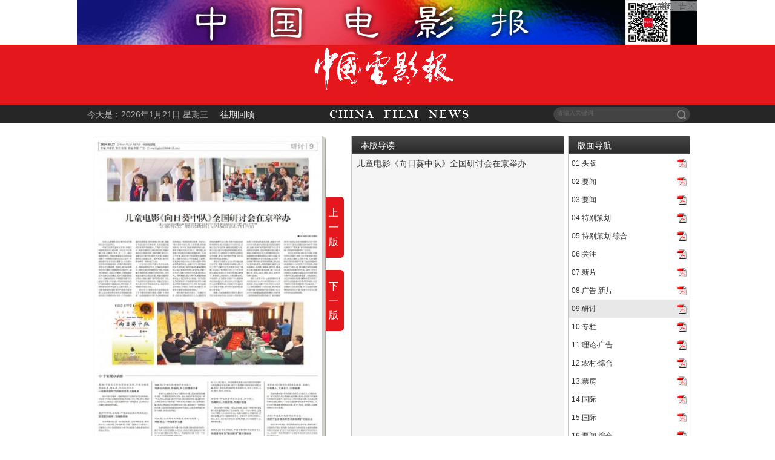

--- FILE ---
content_type: text/html
request_url: http://xn--fiqs8sr9gzmd215a.com/Html/2024-03-27/Qpaper_4164.html
body_size: 3353
content:
<!DOCTYPE html PUBLIC "-//W3C//DTD XHTML 1.0 Transitional//EN" "http://www.w3.org/TR/xhtml1/DTD/xhtml1-transitional.dtd">
<html xmlns="http://www.w3.org/1999/xhtml">
<head>
<meta http-equiv="Content-Type" content="text/html; charset=utf-8" />
<title>中国电影报 - 2024-03-27(研讨)</title>
<meta name="keywords" content="中国电影报,中国电影报社,电影报,中国电影报刊网,中国电影报网,中国电影报电子报,中国电影报" />
<meta name="description" content="《中国电影报》为 国家电影主管、中国电影艺术研究中心主办的中国电影报《中国电影周报》的前身，创刊于1989年，为对开四版，1997年更名为《中国电影报》，2000年扩为对开八版，彩色印刷，2005年中国电影报改为《中国电影报产业周刊》，为四开32版，彩色印刷，扩版后的《中国电影报产业周刊》将全方位扩充影视及传媒产业各环节相关内容，以更广阔的视野，更敏锐的触觉，更深入的分析关注投资环境，聚焦产业走向，探寻营销策略，追踪市场趋势，纵览环球状况，用同质报纸中独一无二的超大容量继续搭建与中国影视产业一起成长的咨询" />
<link href="../../static/zgdyb/images/reset.css" rel="stylesheet" type="text/css" />
<link href="../../static/zgdyb/images/style.css" rel="stylesheet" type="text/css" />
<link href="../../adFiles/css/ad.css" rel="stylesheet" type="text/css" />
<script src="../../static/zgdyb/js/cvi_tip_lib.js" type="text/javascript"></script>
<script src="../../static/zgdyb/js/mapper.js" type="text/javascript"></script>
</head>
<body>
<script language="javascript" src="../../adFiles/js/banner.js"></script>
<div class="mainbody">
<div class="main">
 <div class="logo"></div>
 <div class="nav">
  <div class="fl xq"><script src="../../static/zgdyb/js/Day.js" type="text/javascript"></script><a class="pl20" href="../Review/Review_1.html">往期回顾</a></div>
  <div class="fr search">
   <div class="fl papertxt"></div>
   <div id="search_box" class="fr">
    <form id="search_form" method="get" action="../../search.php" name="search">
    <input type="text" name="Key" id="s" class="swap_value" style="color:#666" value="请输入关键词" onfocus="if(this.value=='请输入关键词'){this.value='';this.style.color='#fff'}" onblur="if(this.value==''){this.value='请输入关键词';this.style.color='#fff'}" />
    <input type="image" src="../../static/zgdyb/images/btn_search_box.png" width="30" height="30" id="go" alt="Search" title="Search" />
    </form>
   </div>
  </div>
 </div>
 <div class="fl">
  <div class="paper mt20 ml15">
   <div class="vernav fr clearfix">
    <div class="vernav fr clearfix">
      <span><a href="javascript:goVer('4163')">上一版</a></span>
      <span><a href="javascript:goVer('4165')">下一版</a></span>
    </div>
   </div>
   <div id="paper" class="fl paper_rect">
     <img src="/UploadFiles/image/20240327/202403271103262051.jpg" id="mappaper" usemap="#imgmap2024327165744" /><map id="imgmap2024327165744" name="imgmap2024327165744"><area shape="rect" coords="10,29,380,542" tooltip="儿童电影《向日葵中队》全国研讨会在京举办" href="14317.html"></map>   </div>
  </div>
  <div class="thing ml15 fl">
   <span class="fl" id="publishdate" vid="4164" order="9" publishdate="2024-03-27">总第<b>1844</b>期</span>
   <div class="fr"><span class="pre1" onclick="goPaper('prev');">上一期</span><span class="next2" onclick="goPaper('next');">下一期</span></div>
  </div>
  <div class="clearfix"></div>
  <div id="copyright" class="ml15 fl">
    <script src="../../static/zgdyb/js/copyright.js" type="text/javascript"></script>
  </div>
  <div class="clearfix"></div>
 </div>
 <div class="fr" style="width:560px">
  <div class="list fl mt20 ml0">
   <dl>本版导读</dl>
   <div class="newslist">
     <ul>
      <li><a href="14317.html">儿童电影《向日葵中队》全国研讨会在京举办 </a><p>日前，儿童电影《向日葵中队》全国研讨会在北京举行。中国文艺评论家协会主席、中国文联原党组成员、副主席...</p></li>    </ul>
   </div>
  </div>
  <div class="list fr mt20">
   <dl>版面导航</dl>
   <div class="verlist">
    <ul>
     <li><span><a href="../../UploadFiles/file/20240327/202403271103146397.pdf" target="_blank"><img src="../../static/zgdyb/images/pdf.gif" width="16" height="16" /></a></span><a href="Qpaper.html">01:头版</a></li>
<li><span><a href="../../UploadFiles/file/20240327/202403271103331140.pdf" target="_blank"><img src="../../static/zgdyb/images/pdf.gif" width="16" height="16" /></a></span><a href="Qpaper_4157.html">02:要闻</a></li>
<li><span><a href="../../UploadFiles/file/20240327/202403271103094703.pdf" target="_blank"><img src="../../static/zgdyb/images/pdf.gif" width="16" height="16" /></a></span><a href="Qpaper_4158.html">03:要闻</a></li>
<li><span><a href="../../UploadFiles/file/20240327/202403271103544984.pdf" target="_blank"><img src="../../static/zgdyb/images/pdf.gif" width="16" height="16" /></a></span><a href="Qpaper_4172.html">04:特别策划</a></li>
<li><span><a href="../../UploadFiles/file/20240327/202403271103244235.pdf" target="_blank"><img src="../../static/zgdyb/images/pdf.gif" width="16" height="16" /></a></span><a href="Qpaper_4160.html">05:特别策划·综合</a></li>
<li><span><a href="../../UploadFiles/file/20240327/202403271103392874.pdf" target="_blank"><img src="../../static/zgdyb/images/pdf.gif" width="16" height="16" /></a></span><a href="Qpaper_4161.html">06:关注</a></li>
<li><span><a href="../../UploadFiles/file/20240327/202403271103547377.pdf" target="_blank"><img src="../../static/zgdyb/images/pdf.gif" width="16" height="16" /></a></span><a href="Qpaper_4162.html">07:新片</a></li>
<li><span><a href="../../UploadFiles/file/20240327/202403271103111978.pdf" target="_blank"><img src="../../static/zgdyb/images/pdf.gif" width="16" height="16" /></a></span><a href="Qpaper_4163.html">08:广告·新片</a></li>
<li class="y"><span><a href="../../UploadFiles/file/20240327/202403271103261520.pdf" target="_blank"><img src="../../static/zgdyb/images/pdf.gif" width="16" height="16" /></a></span><a href="Qpaper_4164.html">09:研讨</a></li>
<li><span><a href="../../UploadFiles/file/20240327/202403271103428440.pdf" target="_blank"><img src="../../static/zgdyb/images/pdf.gif" width="16" height="16" /></a></span><a href="Qpaper_4165.html">10:专栏</a></li>
<li><span><a href="../../UploadFiles/file/20240327/202403271103585780.pdf" target="_blank"><img src="../../static/zgdyb/images/pdf.gif" width="16" height="16" /></a></span><a href="Qpaper_4166.html">11:理论·广告</a></li>
<li><span><a href="../../UploadFiles/file/20240327/202403271103168883.pdf" target="_blank"><img src="../../static/zgdyb/images/pdf.gif" width="16" height="16" /></a></span><a href="Qpaper_4167.html">12:农村·综合</a></li>
<li><span><a href="../../UploadFiles/file/20240327/202403271103321359.pdf" target="_blank"><img src="../../static/zgdyb/images/pdf.gif" width="16" height="16" /></a></span><a href="Qpaper_4168.html">13:票房</a></li>
<li><span><a href="../../UploadFiles/file/20240327/202403271103488767.pdf" target="_blank"><img src="../../static/zgdyb/images/pdf.gif" width="16" height="16" /></a></span><a href="Qpaper_4169.html">14:国际</a></li>
<li><span><a href="../../UploadFiles/file/20240327/202403271103044343.pdf" target="_blank"><img src="../../static/zgdyb/images/pdf.gif" width="16" height="16" /></a></span><a href="Qpaper_4170.html">15:国际</a></li>
<li><span><a href="../../UploadFiles/file/20240327/202403271103247123.pdf" target="_blank"><img src="../../static/zgdyb/images/pdf.gif" width="16" height="16" /></a></span><a href="Qpaper_4171.html">16:要闻·综合</a></li>
    </ul>
   </div>
  </div>
  <div class="dateinfo mt5 fr">
   <div class="datec" id="showdate" align="center">
    <script type="text/javascript">
        document.write("<iframe src=\"../Date/Date.html\" width=\"196\" height=\"225\" frameborder=\"0\" scrolling=\"no\"></iframe>");
     </script>
   </div>
  </div>
 </div>
</div>
</div>
<div class="clear"></div>
<div style="height:10px;"></div>
<div class="foot pt10">
 <div class="eq"></div>
  <p>友情链接：<a href="http://118.144.9.209:8202/tpi65" target="_bank">中国电影学术网</a><br/><br/>CopyRight 2009-2019 @ All Rights Reserved.版权所有：《中国电影报》社 未经授权禁止复制或建立镜像<br/>欢迎到各地邮局订阅《中国电影报》（可破季订阅）邮发代号: 1-139<br/>《中国电影报》社 | <a href="https://beian.miit.gov.cn/#/Integrated/index" target="_bank">京ICP备19012024号-1</a><br/><img src="/adFiles/images/ghs.png" style="width:16px;"><a href="http://www.beian.gov.cn/portal/registerSystemInfo?recordcode=11010802039568" target="_bank">京公网安备 11010802039568号<br/><a href="http://chinafilmnews.cn/UploadFiles\file\xkz\xkz_chinafilmnews.pdf" target="_bank">互联网新闻信息服务许可证10120180021</a><br/>举报电话：010-62275441 举报邮箱：zgdyb2004@126.com
		 <script>
var _hmt = _hmt || [];
(function() {
  var hm = document.createElement("script");
  hm.src = "https://hm.baidu.com/hm.js?99e1a8e9b526748b52a6a874e6f905dc";
  var s = document.getElementsByTagName("script")[0]; 
  s.parentNode.insertBefore(hm, s);
})();
</script></p>
</div>
<script src="../../static/zgdyb/js/jquery.js" type="text/javascript"></script>
<script src="../../static/zgdyb/js/layer/layer.js" type="text/javascript"></script>
<script src="../../static/zgdyb/js/epaper.js" type="text/javascript"></script>
<script src="../../adFiles/js/floatad.js" ></script>
<script src="../../adFiles/js/floatingad.js" ></script>
<script src="../../adFiles/js/publicad.js" ></script>
</body>
</html>

--- FILE ---
content_type: text/html
request_url: http://xn--fiqs8sr9gzmd215a.com/Html/Date/Date.html
body_size: 1524
content:
<html>
<head>
<meta http-equiv="Content-Type" content="text/html; charset=utf-8" />
<link rel="stylesheet" type="text/css" href="../../static/zgdyb/images/calendar.css">
<script src="../../static/zgdyb/js/GhostDate.js" language="javascript"></script>
<script src="../../static/zgdyb/js/dyCalendar.js" language="javascript"></script>
<title>报纸往期查询</title>
</head>
<body onLoad="calendarInit();">
<input id="hidden_dates" name="hidden_dates" value="2026-01-14|2026-01-07|2025-12-31|2025-12-24|2025-12-17|2025-12-10|2025-12-03|2025-11-26|2025-11-19|2025-11-12|2025-11-05|2025-10-29|2025-10-22|2025-10-15|2025-10-10|2025-09-24|2025-09-17|2025-09-10|2025-09-03|2025-08-27|2025-08-20|2025-08-13|2025-08-06|2025-07-30|2025-07-23|2025-07-16|2025-07-09|2025-07-02|2025-06-25|2025-06-18|2025-06-11|2025-06-04|2025-05-28|2025-05-21|2025-05-14|2025-05-07|2025-04-23|2025-04-16|2025-04-09|2025-04-02|2025-03-26|2025-03-19|2025-03-12|2025-03-05|2025-02-26|2025-02-19|2025-02-12|2025-02-06|2025-01-22|2025-01-15|2025-01-08|2025-01-01|2024-12-25|2024-12-18|2024-12-11|2024-12-04|2024-11-27|2024-11-20|2024-11-13|2024-11-06|2024-10-30|2024-10-23|2024-10-16|2024-10-09|2024-09-25|2024-09-19|2024-09-11|2024-09-04|2024-08-28|2024-08-21|2024-08-14|2024-08-07|2024-07-31|2024-07-24|2024-07-17|2024-07-10|2024-07-03|2024-06-26|2024-06-19|2024-06-12|2024-06-05|2024-05-29|2024-05-22|2024-05-15|2024-05-08|2024-05-01|2024-04-24|2024-04-17|2024-04-10|2024-04-03|2024-03-27|2024-03-20|2024-03-13|2024-03-06|2024-02-28|2024-02-21|2024-02-07|2024-01-31|2024-01-24|2024-01-17|2024-01-10|2024-01-03|2023-12-27|2023-12-20|2023-12-13|2023-12-06|2023-11-29|2023-11-22|2023-11-15|2023-11-08|2023-11-01|2023-10-25|2023-10-18|2023-10-11|2023-09-27|2023-09-20|2023-09-13|2023-09-06|2023-08-30|2023-08-23|2023-08-16|2023-08-09|2023-08-02|2023-07-26|2023-07-19|2023-07-12|2023-07-05|2023-06-28|2023-06-21|2023-06-14|2023-06-07|2023-05-31|2023-05-24|2023-05-17|2023-05-10|2023-05-05|2023-04-26|2023-04-19|2023-04-12|2023-04-05|2023-03-29|2023-03-22|2023-03-15|2023-03-08|2023-03-01|2023-02-22|2023-02-15|2023-02-08|2023-02-01|2023-01-18|2023-01-11|2023-01-04|2022-12-28|2022-12-21|2022-12-14|2022-12-07|2022-11-30|2022-11-23|2022-11-16|2022-11-09|2022-11-02|2022-10-26|2022-10-19|2022-10-12|2022-09-28|2022-09-21|2022-09-14|2022-09-07|2022-08-31|2022-08-24|2022-08-17|2022-08-10|2022-08-03|2022-07-27|2022-07-20|2022-07-13|2022-07-06|2022-06-29|2022-06-22|2022-06-15|2022-06-08|2022-06-01|2022-05-25|2022-05-18|2022-05-11|2022-05-06|2022-04-27|2022-04-20|2022-04-13|2022-04-07|2022-03-30|2022-03-23|2022-03-16|2022-03-09|2022-03-02|2022-02-23|2022-02-16|2022-02-09|2022-01-26|2022-01-19|2022-01-12|2022-01-05|2021-12-29|2021-12-22|2021-12-15|2021-12-08|2021-12-01|2021-11-24|2021-11-17|2021-11-10|2021-11-03|2021-10-27|2021-10-20|2021-10-13|2021-09-29|2021-09-23|2021-09-15|2021-09-08|2021-09-01|2021-08-25|2021-08-18|2021-08-11|2021-08-04|2021-07-28|2021-07-21|2021-07-14|2021-07-07|2021-06-30|2021-06-23|2021-06-16|2021-06-09|2021-06-02|2021-05-26|2021-05-19|2021-05-12|2021-05-07|2021-04-28|2021-04-21|2021-04-14|2021-04-07|2021-03-31|2021-03-24|2021-03-17|2021-03-10|2021-03-03|2021-02-24|2021-02-10|2021-02-03|2021-01-27|2021-01-20|2021-01-13|2021-01-06|2020-12-30|2020-12-23|2020-12-16|2020-12-09|2020-12-02|2020-11-25|2020-11-18|2020-11-11|2020-11-04|2020-10-28|2020-10-21|2020-10-14|2020-09-30|2020-09-23|2020-09-16|2020-09-09|2020-09-02|2020-08-26|2020-08-19|2020-08-12|2020-08-05|2020-07-29|2020-07-22|2020-07-15|2020-07-08|2020-07-01|2020-06-24|2020-06-17|2020-06-10|2020-06-03|2020-05-27|2020-05-20|2020-05-13|2020-05-07|2020-04-29|2020-04-22|2020-04-15|2020-04-08|2020-04-01|2020-03-25|2020-03-18|2020-03-11|2020-03-04|2020-02-26|2020-02-19|2020-02-12|2020-02-05|2020-01-22|2020-01-15|2020-01-08|2019-12-25|2019-12-18|2019-12-11|2019-12-04|2019-11-27|2019-11-20|2019-11-13|2019-11-06|2019-10-30|2019-10-23|2019-10-16|2019-10-09|2019-09-25|2019-09-18|2019-09-11|2019-09-04|2019-08-28|2019-08-21|2019-08-14|2019-08-07|2019-07-31|2019-07-24|2019-07-17|2019-07-10|2019-07-03|2019-06-26|2019-06-19|2019-06-12|2019-06-05|2019-05-29|2019-05-22|2019-05-15|2019-05-08|2019-05-01|2019-04-24|2019-04-17|2019-04-10|2019-04-03|2019-03-27|2019-03-20|2019-03-13|2019-03-06|2019-02-28|2019-02-20|2019-02-13|2019-01-30|2019-01-23|2019-01-16|2019-01-09|" type="hidden" />
<div id="calendar" class="calendar"></div>
</body>
</html>

--- FILE ---
content_type: text/css
request_url: http://xn--fiqs8sr9gzmd215a.com/static/zgdyb/images/reset.css
body_size: 1415
content:
@charset "gb2312";
/*css reset*/
body,div,dl,dt,dd,ul,ol,li,h1,h2,h3,h4,h5,h6,pre,form,fieldset,textarea,p,blockquote,th,td,b {margin:0;padding:0;} 
table {border-collapse:collapse;border-spacing:0;} 
fieldset,img {border:0} 
address,caption,cite,code,dfn,em,th,var,b {font-style:normal;font-weight:normal} 
ol,ul {list-style:none} 
caption,th {text-align:left} 

q:before,q:after {content:''} 
abbr,acronym { border:0}
input { vertical-align:middle;}

/*文字排版、颜色*/
body , button , input , select , textarea {font:12px/1.5 \5b8b\4f53,Arial;color:#333;}
.f12{font-size:12px}
.f13{font-size:13px}
.f14{font-size:14px}
.f16{font-size:16px}
.f20{font-size:20px}
.fb{font-weight:bold}
.fn{font-weight:normal}
.t2{text-indent:2em}
.red,a.red,a.red:visited{color:#cc0000}
.darkblue,a.darkblue{color:#039}
.gray,a.gray{color:#878787}
.lh150{line-height:150%}
.lh180{line-height:180%}
.lh200{line-height:200%}
.unl{text-decoration:underline;}
.no_unl{text-decoration:none;}
a , a:visited { color:#333; text-decoration:none;}
a:hover { color:#a10000; text-decoration:none;}

/*定位*/
.tl{text-align:left}
.tc{text-align:center}
.tr{text-align:right}
.fl{float:left;display:inline}
.fr{float:right;display:inline}
.vm{vertical-align:middle} 
.pr{position:relative} 
.pa{position:absolute}
.abs-right{position:absolute;right:0}
.zoom{zoom:1} 
.hidden{visibility:hidden} 
.none{display:none}

/*浮动清除*/
.clear{clear:both;display:block;line-height:0;font-size:0;overflow:hidden;visibility:hidden;}
.clearfix:after{clear:both;content:' ';display:block;font-size:0;line-height:0;visibility:hidden;width:0;height:0}
.clearfix{*zoom:1}

/*长度高度*/
.w10{width:10px}
.w20{width:20px}
.w30{width:30px}
.w40{width:40px}
.w50{width:50px}
.w60{width:60px}
.w70{width:70px}
.w80{width:80px}
.w90{width:90px}
.w100{width:100px}
.w200{width:200px}
.w250{width:250px}
.w300{width:300px}
.w400{width:400px}
.w500{width:500px}
.w600{width:600px}
.w700{width:700px}
.w800{width:800px}
.w{width:100%}
.h50{height:50px}
.h80{height:80px}
.h100{height:100px}
.h200{height:200px}
.h{height:100%}

/*边距*/
.m10{margin:10px}
.m15{margin:15px}
.m30{margin:30px}
.mt5{margin-top:5px}
.mt10{margin-top:10px}
.mt15{margin-top:15px}
.mt20{margin-top:20px}
.mt30{margin-top:30px}
.mt50{margin-top:50px}
.mt54{margin-top:54px}
.mt100{margin-top:100px}
.mt150{margin-top:150px}
.mb5{margin-bottom:5px}
.mb10{margin-bottom:10px}
.mb15{margin-bottom:15px}
.mb20{margin-bottom:20px}
.mb30{margin-bottom:30px}
.mb50{margin-bottom:50px}
.mb80{margin-bottom:80px}
.mb100{margin-bottom:100px}
.ml5{margin-left:5px}
.ml10{margin-left:10px}
.ml15{margin-left:15px}
.ml20{margin-left:20px}
.ml30{margin-left:30px}
.ml50{margin-left:50px}
.ml100{margin-left:100px}
.ml140{margin-left:140px}
.mr5{margin-right:5px}
.mr10{margin-right:10px}
.mr15{margin-right:15px}
.mr20{margin-right:20px}
.mr30{margin-right:30px}
.mr50{margin-right:50px}
.mr100{margin-right:100px}
.p10{padding:10px;}
.p15{padding:15px;}
.p30{padding:30px;}
.pt5{padding-top:5px}
.pt10{padding-top:0px}
.pt15{padding-top:15px}
.pt20{padding-top:20px}
.pt30{padding-top:30px}
.pt50{padding-top:50px}
.pb5{padding-bottom:5px}
.pb10{padding-bottom:10px}
.pb15{padding-bottom:15px}
.pb20{padding-bottom:20px}
.pb30{padding-bottom:30px}
.pb50{padding-bottom:50px}
.pb100{padding-bottom:100px}
.pl5{padding-left:5px}
.pl10{padding-left:10px}
.pl15{padding-left:15px}
.pl20{padding-left:20px}
.pl30{padding-left:30px}
.pl50{padding-left:50px}
.pl100{padding-left:100px}
.pr5{padding-right:5px}
.pr10{padding-right:10px}
.pr15{padding-right:15px}
.pr20{padding-right:20px}
.pr30{padding-right:30px}
.pr50{padding-right:50px}
.pr100{padding-right:100px}

--- FILE ---
content_type: text/css
request_url: http://xn--fiqs8sr9gzmd215a.com/static/zgdyb/images/style.css
body_size: 3321
content:
body {
	margin: 0 auto;
}
body, td, th, prelink {
	font-size: 12px;
}
.mainbody{
	background: #ffffff url(bodybg.jpg) top repeat-x;
}
.main {
	width: 1000px;
	margin: 0 auto;
}
.paper {
	width: 412px;
	height: 550px;
	padding-top: 1px;
	padding-left: 1px;
	background: #ffffff url(paperbg.png) left top no-repeat;
}
#paper {
	width: 372px;
	background-image: url(loading.gif);
	background-repeat: no-repeat;
	background-position: center center;
	background-color: #FFF;
}
#paper img {
	width: 375px;
	height: 548px;
}
.vernav{
	margin-top:50px;
	width:30px;
	height:220px;
	font-size:16px;
	color:#ffffff;
}
.vernav span {
	display:block;
	width: 30px;
	height: 101px;
	background: #ffffff url(nbg.png) left top no-repeat;
	padding:15px 5px 5px 5px;
}
.vernav span a {
	color:#ffffff;
}
.thing {
	margin-top:10px;
	width: 380px;
	height: 25px;
	text-align: center;
	line-height: 25px;
	vertical-align: middle;
}
.thing span {
	display: block;
	float: left;
	font-size:14px;
}
.thing span.pre1, .thing span.pre2 {
	cursor:pointer;
	background: url(prepaper.png) right no-repeat;
	margin-left: 90px;
	padding-right: 0px;
	width:84px;
}
.thing span.next1, .thing span.next2 {
	cursor:pointer;
	background: url(nextpaper.png) left no-repeat;
	margin-left: 25px;
	padding-left: 0px;
	width:84px;
}
#cvi_tooltip {
	min-width: 80px;
	max-width: 500px;
	/*min-height: 30px;
	max-height: 50px;*/
	line-height: 30px;
	padding: 5px 6px 5px 6px;
	border: solid 4px #69F;
	background-color: #fff;
	filter: alpha(opacity=50);
	-moz-opacity: 0.5;
	-khtml-opacity: 0.5;
	opacity: 0.5;
	text-align: center;
	font-size: 14px;
	font-weight: bold;
	text-shadow: white 0px 1px 0px;
	letter-spacing: 1px;
	border-radius: 8px;
	-moz-border-radius: 8px;
	-khtml-border-radius: 8px;
	-webkit-border-radius: 8px;
}
.logo {
	width: 1000px;
	height: 100px;
	background: url(logo.jpg) top no-repeat;
}
.papertxt {
	width: 230px;
	height: 30px;
	background: url(txt.png) top no-repeat;
}
.nav {
	width: auto;
	height: 30px;
}
form {
	margin: 0;
}
#search_box {
	width: 226px;
	height: 30px;
	background: url(searchinput.png);
}
#search_box #s {
	float: left;
	padding: 0;
	margin: 6px 0 0 6px;
	border: 0;
	width: 186px;
	background: none;
	font-size: .8em;
}
#search_box #go {
	float: right;
}
.nav, .nav a {
	color: #ffffff;
}
.nav .xq{
	color:#b4b4b4;
	height:30px;
	line-height:30px;
	font-size:14px;
}
.search {
	width: 596px;
	height: 25px;
	text-align: center;
	line-height: 25px;
	vertical-align: middle;
}
.search span {
	display: block;
	float: left;
}
.search span.pre, .search span.preno {
	background: url(d.gif) right no-repeat;
	margin-left: 10px;
	padding-right: 10px;
}
.search span.next, .search span.nextno {
	background: url(d1.gif) left no-repeat;
	margin-left: 5px;
	padding-left: 10px;
}
.list {
	border: #c4c4c4 1px solid;
}
.list dl {
	height: 30px;
	line-height: 30px;
	color: #FFF;
	font-size:14px;
	padding-left:15px;
	background: #fff url(txtbg.png) repeat;
}
.newslist {
	background-color: #f5f5f5;
	width: 350px;
	height: 510px;
	overflow-y: scroll;
}
.newslist dt {
	margin-left: 12px;
	padding-left: 30px;
	height: 40px;
	font-size: 13pt;
	line-height: 40px;
	font-weight: bold;
	background: #fff url(ver.gif) left no-repeat;
}
.newslist dt span {
	float: right;
	height: 40px;
	width: 15px;
	background: #fff url(d.gif) left no-repeat;
}
.newslist ul {
	/*border-bottom: 1px dotted #555;*/
}
.newslist li {
	font-size: 14px;
	margin-left: 8px;
	height: 30px;
	line-height: 30px;
	white-space: nowrap;
	text-overflow: ellipsis;
	-o-text-overflow: ellipsis;
	overflow: hidden;
	/*padding-left: 15px;background: #f5f5f5 url(checkbox.gif) left no-repeat;*/
}
.verlist {
	width: 200px;
	height: 508px;
	overflow-y:scroll;
	background-color: #ffffff;
}
.verlist li {
	padding-left: 5px;
	height: 30px;
	line-height: 30px;
	overflow: hidden;
	white-space: nowrap;
	text-overflow: ellipsis;
}
.verlist li img {
	padding-right: 5px;
	padding-top: 4px;
	vertical-align: middle;
}
.y {
	background-color: #e8e8e8;
}
.verlist li span {
	float: right;
	padding-top:3px;
}
.newsnav,.newsnav a{
	color:#ffffff;
}
.newsnav span{
	margin-right:10px;
}
.contentinfo {
	width: 540px;
}
.contentinfo .kl{
	height: 30px;
	line-height: 30px;
	color: #FFF;
	font-size:14px;
	padding-left:15px;
	background: #fff url(txtbg.png) repeat;
}
.contentinfo .leadtitle, .contentinfo .subtitle {
	text-align: center;
	font-size: 16px;
	line-height: 150%;
	font-family: arial black, sans-serif;
	word-wrap: break-word;
}
.contentinfo .title {
	text-align: center;
	width: 530px;
	font-size: 26px;
	line-height: 150%;
	font-family: arial black, sans-serif;
	font-weight: bolder;
	word-wrap: break-word;
	word-break: break-all;
}
.contentinfo .info {
	text-align: center;
	height: 30px;
}
.content {
	width: 540px;
	min-height: ;
	font-size: 14px;
	line-height: 140%;
}
.content img {
	max-width: 540px;
	text-align: center;
	margin-top: 12px;
}
.pullpaper {
	z-index: 8000;
	position: absolute;
	margin-top: -12px;
	margin-left: 200px;
	text-align: left;
}
/*bandaohang*/
.down_menu {
	width: 200px;
	height: 400px;
	list-style-type: none;
	font: 12px arial;
	filter: alpha(opacity=85);
	color: #ffffff;
	overflow-y: auto;
	overflow-x: hidden;
	margin: 10 0 0 0;
	padding: 0 0 0 0;
}
.down_menu li {
	width: 200px;
}
.down_menu li a {
	display: block;
}
.down_menu li a, .down_menu li a:visited {
	height: 20px;
	display: block;
	color: #ffffff;
	text-decoration: none;
	padding: 1px 1px 1px 10px;
	background: #B30606;
}
.down_menu li a:hover {
	background: #FF6666;
	color: #ffffff;
}
.down_menu span {
	float: right;
}
/*??????*/
.title_menu {
	width: 260px;
	list-style-type: none;
	font: 12px arial;
	filter: alpha(opacity=85);
	color: #fffffff;
}
.title_menu li {
	width: 260px;
}
.title_menu li a {
	display: block;
}
.title_menu li a, .title_menu li a:visited {
	height: 20px;
	display: block;
	color: #ffffff;
	text-decoration: none;
	padding: 1px 1px 1px 10px;
	background: #B30606;
}
.title_menu li a:hover {
	background: #FF6666;
	color: #ffffff;
}
.foot {
	margin-top: 10px;
	text-align: center;
	height:340px;
	background: url(footbg.png) repeat-x top
}
.foot .eq{
	margin-top:0px;
	padding-top:0px;
	text-align: center;
	height:160px;
	background: url(eq.png) no-repeat center;
}
.foot p {
	color:#9e9e9e;
	padding-top: 5px;
	height:20px;
	line-height: 20px;
}
.foot p a {
	color:#9e9e9e;
}

.dateinfo {
	width: 200px;
	height: 228px;
	border: 1px solid #D4D4D4;
}
.calendar {
	padding-top: 0px;
	padding-left: 0px;
	width: 200px;
	clear: both;
	overflow: hidden;
}
.calendar .title {
	padding-top: 6px;
	background: #fff url(txtbg.png) repeat;
	height: 24px;
	width: 200px;
	color: #ffffff;
	clear: both;
	font-size: 12px;
	font-weight: bold
}
.calendar .title .year img.up {
	background: url(up.gif) no-repeat left top
}
.calendar .title .month img.up {
	background: url(up.gif) no-repeat left top
}
.calendar .title .year img.next {
	background: url(next.gif) no-repeat left top
}
.calendar .title .month img.next {
	background: url(next.gif) no-repeat left top
}
.calendar .title a {
	margin: 0px 0.5em
}
.calendar .date {
	padding: 0px 0px 0px 0px;
	margin: 0px 0px 0px 0px;
	width: 200px;
	padding-right: 1px;
	background: #fff;
	clear: both;
	overflow: hidden;
}
.calendar .date .week {
	padding: 0px 0px 0px 4px;
	line-height: 28px;
	margin: 0px 0px 0px 0px;
	width: 196px;
	background: #bdbfc3;
	height: 28px;
	clear: both;
	overflow: hidden;
	font-weight: bold;
}
.calendar .date .week span {
	text-align: center;
	width: 27px;
	display: inline;
	float: left;
}
.calendar .date ul {
	padding: 0px 0px 0px 0px;
	list-style-type: none;
	margin: 0px 0px 0px;
	width: 200px;
	background: url(bg5.gif) #fff left top;
	clear: both;
	overflow: hidden;
}
.calendar .date ul li {
	text-align: center;
	line-height: 22px;
	margin: 0px 4px 5px 0px;
	width: 24px;
	display: inline;
	float: left;
	height: 23px;
	font-weight: bold
}
.reviewout {
	margin: 0 auto;
	width: 980px;
	height: auto;
	overflow: hidden;
	border: 1px solid #ccc;
}
.review {
	margin: 0 auto;
	width: 980px;
	height: auto;
	overflow: hidden;
	border-bottom: 1px solid #ccc;
}
.review ul {
	clear: both;
	margin-bottom: 30px;
	padding-left: 36px;
}
.review ul li {
	width: 140px;
	height: 200px;
	float: left;
	display: inline;
	margin-left: -20px;
	padding: 15px 28px 15px 8px;
}
.review ul li img {
	width: 140px;
	height: 190px;
	border:#c4c4c4 1px solid;
}
.review span {
	text-align: center;
	font-size: 11px;
	font-weight: bold;
	display: block;
}
.page {
	font-size: 12px;
	padding-top: 10px;
	padding-bottom: 10px;
	text-align: center;
}
.page a {
	text-decoration: none;
	padding: 5px 8px 2px 8px;
	border: 1px solid rgb(187, 209, 222);
	background-color: #ffffff;
}
.page a:hover {
	color: #005ca1;
	text-decoration: none;
	background: #ffffff;
	border: 1px dotted #005ca1;
}
.pright {
	width: 590px;
	min-height: 500px;
	height: auto!important;
	height: 500px;
	float: right;
}
.searchlist ul {
	min-height: 630px;
}
.searchlist ul h3 {
	font: bold 16px/25px microsoft yahei;
}
.searchlist li {
	color: #999;
	line-height: 21px;
}
.searchlist li p {
	margin: 0 auto;
}
.searchlist li a {
	display: block;
	padding-left: 11px;
	font-size: 12px;
	height: 29px;
	overflow: hidden;
}
.searchlist li a {
	color: #535351;
}
.searchlist li a:hover {
	color: #549EDF;
	text-decoration: none;
}
.searchlist h4 {
	text-align: right;
	padding-right: 5px;
	display: block;
	border-bottom: #ccc 1px dashed;
	padding-bottom: 10px;
	margin: 10px 0;
}
.searchinfo {
	border-bottom: solid 1px #d4d4d4;
	font-size: 14px;
	line-height: 29px;
	height: 29px;
}
/*newsdetail*/
.newsdetail {
	width: 590px;
	padding: 1px;
	border: 1px solid #D5D5D5;
}
.newsdetail .tp {
	width: 588px;
	height: 41px;
	padding-top: 2px;
	line-height: 41px;
	color: #535353;
	background-image: url(tpbg.gif);
	background-repeat: repeat-x;
	background-position: left top;
}
.newsdetail .ft {
	width: 588px;
	color: #535353;
	height: 40px;
	padding-top: 3px;
	line-height: 40px;
	background-image: url(ftbg.gif);
	background-repeat: repeat-x;
	background-position: left top;
}
.newsdetail .next {
	padding-left: 16px;
	float: left;
}
.newsdetail .next a {
	margin-right: 18px;
	color: #363636;
}
.newsdetail .next a:hover {
	color: #BA2636;
}
.newsdetail .next span.nohref {
	padding-right: 18px;
}
.newsdetail .zoom {
	float: right;
	text-align: right;
	padding-right: 16px;
}
.newsdetail .zoom span {
	cursor: pointer;
}
.newsdetail .zoom span img {
	vertical-align: middle;
	_margin: 13px 0;
}
.newsdetail .newsdetail_bg {
	width: 580px;
	padding-left: 15px;
	padding-right: 15px;
	background-image: url(newsdetail_bg.gif);
	background-repeat: repeat-x;
	background-position: left top;
	min-height: 673px;
	height: auto!important;
	height: 673px;
}
.newsdetail h1 {
	font-size: 1.705em;
	line-height: 1.7em;
	text-align: center;
	color: #000000;
}
.newsdetail h2 {
	font-size: 1.15em;
	font-weight: bold;
	line-height: 1.6em;
	text-align: center;
	color: #666;
}
table.line {
	border-top: 1px solid #E7EEF5;
	border-left: 1px solid #E7EEF5;
	border-right: 0px;
	border-bottom: 0px;
	font-family: Arial, Helvetica, sans-serif;
	font-size: 12px;
	line-height: 25px;
	color: #000000;
}
table.line td {
	border-top: 1px solid #FFFFFF;
	border-left: 1px solid #FFFFFF;
	border-right: 1px solid #E7EEF5;
	border-bottom: 1px solid #E7EEF5;
}
#copyright{
	width: 380px;
	margin-top:10px;
	border: #c4c4c4 1px solid;
}
#copyright h2 {
	height: 30px;
	line-height: 30px;
	color: #FFF;
	font-weight:normal;
	font-size:14px;
	padding-left:15px;
	background: #fff url(txtbg.png) repeat;
}
#copyright p{
	line-height:25px;
	padding-left:5px;
	padding-right:5px;
}
.mobile_qrcode{
	text-align:center;
}
.mobile_qrcode img{
	width: 200px;
}
.speak{
	text-align:center;
}
.speak audio{
	width:98%;
}
.docsource {
	text-align:center;
	height:35px;
	line-height:35px;
	color:#999;
	margin:10px;
}
.doccontent {
	line-height:2.0;
	font-size:14px;
	word-wrap:break-word;
	margin:10px 10px;
}
.doccontent ul {
	list-style:none;
	margin-bottom: 25px;
}
.doccontent a {
	font-weight: bold;
}
.mobile_sys{
	font-size:x-large;
	text-align:center;
}

--- FILE ---
content_type: text/css
request_url: http://xn--fiqs8sr9gzmd215a.com/adFiles/css/ad.css
body_size: 997
content:
.floatingAd .ad{z-index:100;background:none;position:absolute;display:none;}
.floatingAd a{color:#000000; display:inline-block;text-decoration:none;}
.floatingAd a img{border:0;}
.floatingAd .close{display:none;}
.floatingAd .opacity{position:absolute; top:0; width:100%; height:25px; background-color:#000000; opacity:0.20; filter:alpha(opacity = 20);}
.opacity1{opacity:0.90; filter:alpha(opacity = 90);}
.floatingAd .text{position:absolute; top:0; width:100%; height:25px; color:#000000; line-height:25px; }
.floatingAd .text .button{position:relative;float:right;top:2px;right:5px;width:66px;height:18px;background:url("../images/close.png") no-repeat;cursor:pointer;}
.floatingAd .text .title{position:relative;float:left;font-size:12px;margin-left:5px;}

.close_float{width:66px;height:18px;right:1px; display:block;background:url("../images/close.png") no-repeat;cursor:pointer;position:absolute;top:1px;z-index:100;}
.topnav{margin:0 auto; width:1024px;}
.topnav .banner{position: sticky;}

--- FILE ---
content_type: text/css
request_url: http://xn--fiqs8sr9gzmd215a.com/static/zgdyb/images/calendar.css
body_size: 525
content:
body, td, th, prelink {
	font-size: 12px;
	margin: 0 auto;
}
.calendar {
	padding-top: 0px;
	padding-left: 0px;
	width: 200px;
	clear: both;
	overflow: hidden;
}
.calendar .title {
	padding-top: 6px;
	background: #fff url(txtbg.png) repeat;
	height: 24px;
	width: 200px;
	color: #ffffff;
	clear: both;
	font-size: 12px;
	font-weight: bold;
	text-align:center;
}
.calendar .title .year img.up {
	background: url(up.gif) no-repeat left top
}
.calendar .title .month img.up {
	background: url(up.gif) no-repeat left top
}
.calendar .title .year img.next {
	background: url(next.gif) no-repeat left top
}
.calendar .title .month img.next {
	background: url(next.gif) no-repeat left top
}
.calendar .title a {
	margin: 0px 0.5em
}
.calendar .date {
	padding: 0px 0px 0px 0px;
	margin: 0px 0px 0px 0px;
	width: 200px;
	padding-right: 1px;
	background: #fff;
	clear: both;
	overflow: hidden;
}
.calendar .date .week {
	padding: 0px 0px 0px 4px;
	line-height: 28px;
	margin: 0px 0px 0px 0px;
	width: 196px;
	background: #bdbfc3;
	height: 28px;
	clear: both;
	overflow: hidden;
	font-weight: bold;
}
.calendar .date .week span {
	text-align: center;
	width: 27px;
	display: inline;
	float: left;
}
.calendar .date ul {
	padding: 0px 0px 0px 0px;
	list-style-type: none;
	margin: 0px 0px 0px;
	width: 200px;
	/*background: url(bg5.gif) #fff left top;*/
	clear: both;
	overflow: hidden;
}
.calendar .date ul li {
	text-align: center;
	line-height: 22px;
	margin: 0px 4px 5px 0px;
	width: 24px;
	display: inline;
	float: left;
	height: 23px;
	font-weight: bold
}

--- FILE ---
content_type: application/javascript
request_url: http://xn--fiqs8sr9gzmd215a.com/static/zgdyb/js/mapper.js
body_size: 5972
content:
/**
 * mapper.js 2.4 (10-Aug-2010) (c) by Christian Effenberger
 * All Rights Reserved. Source: mapper.netzgesta.de
 * Distributed under Netzgestade Software License Agreement.
 * This license permits free of charge use on non-commercial
 * and private web sites only under special conditions.
 * Read more at... http://www.netzgesta.de/cvi/LICENSE.html
 * Commercial licenses available via... cvi[at]netzgesta[dot]de
 **/
var canvascheck = document.createElement('canvas');
var isIE = window.navigator.systemLanguage && (!document.documentMode || document.documentMode < 9) ? 1 : 0;
var isVM = isIE && document.namespaces ? 1 : 0;
var isJG = 0;
var isCV = canvascheck.getContext ? 1 : 0;
var jg = new Array();
if (isVM) {
    if (document.namespaces['v'] == null) {
        var e = ["shape", "shapetype", "group", "background", "path", "formulas", "handles", "fill", "stroke", "shadow", "textbox", "textpath", "imagedata", "line", "polyline", "curve", "roundrect", "oval", "rect", "arc", "image"],
            s = document.createStyleSheet();
        for (var i = 0; i < e.length; i++) {
            s.addRule("v\\:" + e[i], "behavior: url(#default#VML); antialias: true;");
        }
        document.namespaces.add("v", "urn:schemas-microsoft-com:vml");
    }
}

function showCoords(map, ele, x, y, w, h) {}

function getClasses(classes, string) {
    var temp = '';
    for (var j = 0; j < classes.length; j++) {
        if (classes[j] != string) {
            if (temp) {
                temp += ' ';
            }
            temp += classes[j];
        }
    }
    return temp;
}

function getClassValue(classes, string) {
    var temp = 0;
    var pos = string.length;
    for (var j = 0; j < classes.length; j++) {
        if (classes[j].indexOf(string) == 0) {
            temp = Math.min(classes[j].substring(pos), 100);
            break;
        }
    }
    return Math.max(0, temp);
}

function getClassRGBColor(classes, string, color) {
    var temp, val = color,
        pos = string.length;
    for (var j = 0; j < classes.length; j++) {
        if (classes[j].indexOf(string) == 0) {
            temp = classes[j].substring(pos);
            val = temp.toLowerCase();
            break;
        }
    }
    if (!val.match(/^[0-9a-f][0-9a-f][0-9a-f][0-9a-f][0-9a-f][0-9a-f]$/i)) {
        val = color || '000000';
    }
    if (!isCV) {
        return val;
    } else {
        function hex2dec(hex) {
            return (Math.max(0, Math.min(parseInt(hex, 16), 255)));
        }
        var cr = hex2dec(val.substr(0, 2)),
            cg = hex2dec(val.substr(2, 2)),
            cb = hex2dec(val.substr(4, 2));
        return cr + ',' + cg + ',' + cb;
    }
}

function getClassAttribute(classes, string) {
    var temp = 0;
    var pos = string.length;
    for (var j = 0; j < classes.length; j++) {
        if (classes[j].indexOf(string) == 0) {
            temp = 1;
            break;
        }
    }
    return temp;
}

function getMaps(className) {
    var children = document.getElementsByTagName('img');
    var elements = new Array();
    var i = 0;
    var mapname = '';
    var child;
    var classNames;
    var j = 0;
    var mapid = '';
    for (i = 0; i < children.length; i++) {
        child = children[i];
        classNames = child.className.split(' ');
        for (j = 0; j < classNames.length; j++) {
            if (classNames[j] == className) {
                mapname = child.useMap.split("#");
                if (mapname.length > 1) {
                    if (mapname[1] != '' && mapname[1].length >= 1) {
                        mapid = document.getElementsByName(mapname[1]);
                        if (mapid) {
                            elements.push(child);
                            break;
                        }
                    }
                }
            }
        }
    }
    return elements;
}

function fadeCanvas(id, opac) {
    var obj = document.getElementById(id);
    if (obj.fading == 1 && opac <= 100) {
        obj.style.opacity = opac / 100;
        opac += 10;
        window.setTimeout("fadeCanvas('" + id + "'," + opac + ")", 10);
    }
}

function setAreaOver(obj, id, bd, co, op, nb, f, z) {
    var a, i, j, d, c, o, b, n, l, r, v, u, x, y, p, k = 0,
        t = '',
        r = obj.getAttribute('rel'),
        context, canvas = document.getElementById(id);
    if (r != null) {
        d = r.split(",");
        v = d.unshift(obj.id);
    } else {
        d = new Array(obj.id);
    }

    function setAttr() {
        if (l.indexOf('forcegroup') != -1) {
            k = getClassAttribute(u, "forcegroup");
        } else {
            k = 0;
        }
        if (l.indexOf('iopacity') != -1) {
            o = getClassValue(u, "iopacity") / 100;
        } else {
            o = op;
        }
        if (l.indexOf('iborder') != -1) {
            b = getClassRGBColor(u, "iborder", bd);
        } else {
            b = bd;
        }
        if (l.indexOf('icolor') != -1) {
            c = getClassRGBColor(u, "icolor", co);
        } else {
            c = co;
        }
        if (l.indexOf('noborder') != -1) {
            n = getClassAttribute(u, "noborder");
        } else {
            n = nb;
        }
    }
    if (isVM) {
        for (a = 0; a < d.length; a++) {
            obj = document.getElementById(d[a]);
            if (obj) {
                p = '', l = obj.className, u = l.split(" "), v = obj.coords.split(",");
                if (k == 0) {
                    setAttr();
                }
                if (obj.shape.toLowerCase() == 'rect') {
                    t += '<v:rect strokeweight="1" filled="t" stroked="' + (n < 1 ? "t" : "f") + '" strokecolor="#' + b + '" style="zoom:1;margin:0;padding:0;display:block;position:absolute;left:' + parseInt(v[0]) + 'px;top:' + parseInt(v[1]) + 'px;width:' + parseInt(v[2] - v[0]) + 'px;height:' + parseInt(v[3] - v[1]) + 'px;"><v:fill color="#' + c + '" opacity="' + o + '" /></v:rect>';
                } else if (obj.shape.toLowerCase() == 'circle') {
                    t += '<v:oval strokeweight="1" filled="t" stroked="' + (n < 1 ? "t" : "f") + '" strokecolor="#' + b + '" style="zoom:1;margin:0;padding:0;display:block;position:absolute;left:' + parseInt(v[0] - v[2]) + 'px;top:' + parseInt(v[1] - v[2]) + 'px;width:' + (parseInt(v[2]) * 2) + 'px;height:' + (parseInt(v[2]) * 2) + 'px;"><v:fill color="#' + c + '" opacity="' + o + '" /></v:oval>';
                } else {
                    for (j = 2; j < v.length; j += 2) {
                        p += parseInt(v[j]) + ',' + parseInt(v[j + 1]) + ',';
                    }
                    t += '<v:shape strokeweight="1" filled="t" stroked="' + (n < 1 ? "t" : "f") + '" strokecolor="#' + b + '" coordorigin="0,0" coordsize="' + canvas.width + ',' + canvas.height + '" path="m ' + parseInt(v[0]) + ',' + parseInt(v[1]) + ' l ' + p + ' x e" style="zoom:1;margin:0;padding:0;display:block;position:absolute;top:0px;left:0px;width:' + canvas.width + 'px;height:' + canvas.height + 'px;"><v:fill color="#' + c + '" opacity="' + o + '" /></v:shape>';
                }
            }
        }
        canvas.innerHTML = t;
    } else if (isCV) {
        if (f < 1) {
            canvas.fading = 0;
            canvas.style.opacity = 0;
        }
        context = canvas.getContext("2d");
        for (a = 0; a < d.length; a++) {
            obj = document.getElementById(d[a]);
            if (obj) {
                l = obj.className, u = l.split(" "), v = obj.coords.split(",");
                if (k == 0) {
                    setAttr();
                }
                context.beginPath();
                if (obj.shape.toLowerCase() == 'rect') {
                    context.rect(0.5 + parseInt(v[0]), 0.5 + parseInt(v[1]), parseInt(v[2] - v[0]), parseInt(v[3] - v[1]));
                    context.closePath();
                } else if (obj.shape.toLowerCase() == 'circle') {
                    context.arc(0.5 + parseInt(v[0]), 0.5 + parseInt(v[1]), parseInt(v[2]), 0, (Math.PI / 180) * 360, false);
                } else {
                    context.moveTo(parseInt(v[0]), parseInt(v[1]));
                    for (j = 2; j < v.length; j += 2) {
                        context.lineTo(parseInt(v[j]), parseInt(v[j + 1]));
                    }
                    context.closePath();
                }
                context.fillStyle = 'rgba(' + c + ',' + o + ')';
                context.strokeStyle = 'rgba(' + b + ',1)';
                context.fill();
                if (n < 1) {
                    context.stroke();
                }
            }
        }
        if (f < 1) {
            canvas.fading = 1;
            fadeCanvas(id, 0);
        }
    } else {
        o = op;
        l = obj.className;
        u = l.split(" ");
        if (l.indexOf('forcegroup') != -1) {
            k = getClassAttribute(u, "forcegroup");
            if (k != 0) {
                if (l.indexOf('iopacity') != -1) {
                    o = getClassValue(u, "iopacity") / 100;
                    k = 0;
                }
            }
        }
        if (isIE) {
            canvas.style.filter = "Alpha(opacity=" + (o * 100) + ")";
        } else {
            canvas.style.opacity = o;
            canvas.style.MozOpacity = o;
            canvas.style.KhtmlOpacity = o;
        }
        for (a = 0; a < d.length; a++) {
            obj = document.getElementById(d[a]);
            if (obj) {
                l = obj.className, u = l.split(" "), v = obj.coords.split(",");
                if (k == 0) {
                    if (l.indexOf('forcegroup') != -1) {
                        k = getClassAttribute(u, "forcegroup");
                    } else {
                        k = 0;
                    }
                    if (l.indexOf('icolor') != -1) {
                        c = getClassRGBColor(u, "icolor", co);
                    } else {
                        c = co;
                    }
                }
                jg[z].setColor("#" + c);
                if (obj.shape.toLowerCase() == 'rect') {
                    jg[z].fillRect(parseInt(v[0]), parseInt(v[1]), parseInt(v[2] - v[0]) + 1, parseInt(v[3] - v[1]) + 1);
                } else if (obj.shape.toLowerCase() == 'circle') {
                    jg[z].fillEllipse(parseInt(v[0] - v[2]), parseInt(v[1] - v[2]), parseInt(v[2]) * 2 + 1, parseInt(v[2]) * 2 + 1);
                } else {
                    x = new Array();
                    y = new Array();
                    i = 0;
                    for (j = 0; j < v.length; j += 2) {
                        x[i] = parseInt(v[j]);
                        y[i] = parseInt(v[j + 1]);
                        i++;
                    }
                    jg[z].fillPolygon(x, y);
                }
                jg[z].paint();
            }
        }
    }
}

function setAreaOut(obj, id, f, z) {
    var canvas = document.getElementById(id);
    if (isVM) {
        canvas.innerHTML = '';
    } else
    if (isJG) {
        jg[z].clear();
    } else if (isCV) {
        var context = canvas.getContext("2d");
        context.clearRect(0, 0, canvas.width, canvas.height);
    }
}

function getCoords(e, n, a, i, x, y, w, h, pw, ph) {
    var t, o, ox, oy, ex, ey, cx, cy, px = 0,
        py = 0;
    if (!e) {
        e = window.event;
    }
    if (e.pageX || e.pageY) {
        px = e.pageX;
        py = e.pageY;
    }
    ex = e.clientX;
    ey = e.clientY;
    if (self.pageXOffset || self.pageYOffset) {
        ox = self.pageXOffset;
        if (ox > 0 && px == ex) {
            ex -= ox;
        }
        oy = self.pageYOffset;
        if (oy > 0 && py == ey) {
            ey -= oy;
        }
    } else if (document.documentElement) {
        ox = document.documentElement.scrollLeft;
        oy = document.documentElement.scrollTop;
    } else if (document.body) {
        ox = document.body.scrollLeft;
        oy = document.body.scrollTop;
    }
    if (document.body.scrollHeight != ph || document.body.scrollWidth != pw) {
        var o = document.getElementById(i);
        var t = findPosXY(o);
        x = t.x;
        y = t.y;
    }
    cx = Math.min(Math.max(ex + ox - x, 0), w);
    cy = Math.min(Math.max(ey + oy - y, 0), h);
    showCoords(n, a, cx, cy, w, h);
}

function findPosXY(ele) {
    var t;
    var d = {
        x: ele.offsetLeft,
        y: ele.offsetTop
    };
    if (ele.offsetParent) {
        t = findPosXY(ele.offsetParent);
        d.x += t.x;
        d.y += t.y;
    }
    return d;
}

function roundedRect(ctx, x, y, width, height, radius, nopath) {
    if (!nopath) ctx.beginPath();
    ctx.moveTo(x, y + radius);
    ctx.lineTo(x, y + height - radius);
    ctx.quadraticCurveTo(x, y + height, x + radius, y + height);
    ctx.lineTo(x + width - radius, y + height);
    ctx.quadraticCurveTo(x + width, y + height, x + width, y + height - radius);
    ctx.lineTo(x + width, y + radius);
    ctx.quadraticCurveTo(x + width, y, x + width - radius, y);
    ctx.lineTo(x + radius, y);
    ctx.quadraticCurveTo(x, y, x, y + radius);
    if (!nopath) ctx.closePath();
}

function getRadius(radius, width, height) {
    var part = (Math.min(width, height) / 100);
    radius = Math.max(Math.min(100, radius / part), 0);
    return radius + '%';
}

function addMapper() {
    var themaps = getMaps('mapper');
    var image, object, bgrnd, canvas, blind, context, mapid, mname, ele, atr;
    var classes = '',
        newClasses = '',
        func = '',
        tmp, i, j, o, b, c, d, r, t, n, f, x, y, w, h, pw, ph;
    for (i = 0; i < themaps.length; i++) {
        image = themaps[i];
        object = image.parentNode;
        if (image.id == '') {
            image.id = "gmipam_" + i;
        }
        object.style.position = (object.style.position == 'static' || object.style.position == '' ? 'relative' : object.style.position);
        object.style.height = image.height + 'px';
        object.style.width = image.width + 'px';
        object.style.padding = 0 + 'px';
        object.style.MozUserSelect = "none";
        object.style.KhtmlUserSelect = "none";
        object.unselectable = "on";
        r = 0;
        n = 0;
        f = 0;
        b = '0000ff';
        c = '000000';
        o = 33;
        if (isCV) {
            canvas = document.createElement('canvas');
        } else if (isVM) {
            canvas = document.createElement(['<var style="zoom:1;overflow:hidden;display:block;width:' + image.width + 'px;height:' + image.height + 'px;padding:0;">'].join(''));
        } else {
            canvas = document.createElement('div');
        }
        canvas.id = image.id + '_canvas';
        classes = image.className.split(' ');
        r = getClassValue(classes, "iradius");
        o = getClassValue(classes, "iopacity");
        b = getClassRGBColor(classes, "iborder", '0000ff');
        c = getClassRGBColor(classes, "icolor", '000000');
        n = getClassAttribute(classes, "noborder");
        f = getClassAttribute(classes, "nofade");
        d = getClassAttribute(classes, "showcoords");
        o = o == 0 ? 0.33 : o / 100;
        r = parseInt(Math.min(Math.min(image.width / 4, image.height / 4), r));
        newClasses = getClasses(classes, "mapper");
        image.className = newClasses;
        mname = image.useMap.split("#");
        mname = mname[1];
        mapid = document.getElementsByName(mname);
        if (mapid.length > 0) {
            for (j = 0; j < mapid[0].areas.length; j++) {
                if (mapid[0].areas[j].shape.match(/(rect|poly|circle)/i)) {
                    if (window.opera || mapid[0].areas[j].coords != '') {
                        if (mapid[0].areas[j].id == '') {
                            mapid[0].areas[j].id = mname + '_' + j;
                        }
                        if (isVM || isIE) {
                            func = mapid[0].areas[j].onmouseover;
                            if (func != null) {
                                tmp = String(func);
                                func = (tmp.indexOf('function') >= 0 ? tmp.match(/\{([^}]+)\}/) : tmp);
                                func = (typeof(func) == 'object' ? func[1] : func);
                            }
                            mapid[0].areas[j].onmouseover = new Function('setAreaOver(this,"' + canvas.id + '","' + b + '","' + c + '","' + o + '",' + n + ',' + f + ',' + i + ');' + func);
                            func = mapid[0].areas[j].onmouseout;
                            if (func != null) {
                                tmp = String(func);
                                func = (tmp.indexOf('function') >= 0 ? tmp.match(/\{([^}]+)\}/) : tmp);
                                func = (typeof(func) == 'object' ? func[1] : func);
                            }
                            mapid[0].areas[j].onmouseout = new Function('setAreaOut(this,"' + canvas.id + '",' + f + ',' + i + ');' + func);
                        } else {
                            func = mapid[0].areas[j].getAttribute("onmouseover");
                            mapid[0].areas[j].setAttribute("onmouseover", "setAreaOver(this,'" + canvas.id + "','" + b + "','" + c + "','" + o + "'," + n + "," + f + "," + i + ");" + func);
                            func = mapid[0].areas[j].getAttribute("onmouseout");
                            mapid[0].areas[j].setAttribute("onmouseout", "setAreaOut(this,'" + canvas.id + "'," + f + "," + i + ");" + func);
                        }
                    }
                }
            }
        }
        canvas.style.height = image.height + 'px';
        canvas.style.width = image.width + 'px';
        canvas.height = image.height;
        canvas.width = image.width;
        canvas.left = 0;
        canvas.top = 0;
        canvas.style.position = 'absolute';
        canvas.style.left = 0 + 'px';
        canvas.style.top = 0 + 'px';
        canvas.fading = 0;
        image.className = '';
        image.style.cssText = '';
        image.left = 0;
        image.top = 0;
        image.style.position = 'absolute';
        image.style.height = image.height + 'px';
        image.style.width = image.width + 'px';
        image.style.left = 0 + 'px';
        image.style.top = 0 + 'px';
        image.style.MozUserSelect = "none";
        image.style.KhtmlUserSelect = "none";
        image.unselectable = "on";
        if (isIE) {
            image.style.filter = "Alpha(opacity=0)";
        } else {
            image.style.opacity = 0;
            image.style.MozOpacity = 0;
            image.style.KhtmlOpacity = 0;
        }
        if (isCV && r > 0) {
            bgrnd = document.createElement('canvas');
        } else if (isVM && r > 0) {
            bgrnd = document.createElement(['<var style="zoom:1;overflow:hidden;display:block;width:' + image.width + 'px;height:' + image.height + 'px;padding:0;">'].join(''));
        } else {
            bgrnd = document.createElement('img');
            bgrnd.src = image.src;
        }
        bgrnd.id = image.id + '_image';
        bgrnd.left = 0;
        bgrnd.top = 0;
        bgrnd.style.position = 'absolute';
        bgrnd.style.height = image.height + 'px';
        bgrnd.style.width = image.width + 'px';
        bgrnd.style.left = 0 + 'px';
        bgrnd.style.top = 0 + 'px';
        object.insertBefore(canvas, image);
        blind = document.createElement('div');
        blind.id = mname + '_blind';
        blind.className = "blind_area";
        blind.left = 0;
        blind.top = 0;
        blind.style.position = 'absolute';
        blind.style.height = image.height + 'px';
        blind.style.width = image.width + 'px';
        blind.style.left = 0 + 'px';
        blind.style.top = 0 + 'px';
        blind.innerHTML = " ";
        object.insertBefore(blind, image);
        if (isCV) {
            context = canvas.getContext("2d");
            context.clearRect(0, 0, canvas.width, canvas.height);
        } else if (!isVM && !isCV) {
            if (isIE) {
                canvas.style.filter = "Alpha(opacity=" + (o * 100) + ")";
            } else {
                canvas.style.opacity = o;
                canvas.style.MozOpacity = o;
                canvas.style.KhtmlOpacity = o;
            }
            if (typeof(window['jsGraphics']) !== 'undefined') {
                jg[i] = new jsGraphics(canvas);
                isJG = 1;
            }
        }
        object.insertBefore(bgrnd, canvas);
        if (isCV && r > 0) {
            bgrnd.height = image.height;
            bgrnd.width = image.width;
            context = bgrnd.getContext("2d");
            context.clearRect(0, 0, bgrnd.width, bgrnd.height);
            roundedRect(context, 0, 0, bgrnd.width, bgrnd.height, r);
            context.clip();
            context.fillStyle = 'rgba(0,0,0,0)';
            context.fillRect(0, 0, bgrnd.width, bgrnd.height);
            context.drawImage(image, 0, 0, bgrnd.width, bgrnd.height);
        } else if (isVM && r > 0) {
            bgrnd.height = image.height;
            bgrnd.width = image.width;
            r = getRadius(r, bgrnd.width, bgrnd.height);
            bgrnd.innerHTML = '<v:roundrect arcsize="' + r + '" strokeweight="0" filled="t" stroked="f" fillcolor="#ffffff" style="zoom:1;margin:0;padding:0;display:block;position:absolute;left:0px;top:0px;width:' + bgrnd.width + 'px;height:' + bgrnd.height + 'px;"><v:fill src="' + image.src + '" type="frame" /></v:roundrect>';
        }
        if (d > 0) {
            ele = document.getElementById(image.id);
            w = parseInt(image.width);
            h = parseInt(image.height);
            t = findPosXY(ele);
            x = t.x;
            y = t.y;
            ph = document.body.scrollHeight;
            pw = document.body.scrollWidth;
            if (isVM || isIE) {
                func = image.onmousemove;
                if (func != null) {
                    tmp = String(func);
                    func = (tmp.indexOf('function') >= 0 ? tmp.match(/\{([^}]+)\}/) : tmp);
                    func = (typeof(func) == 'object' ? func[1] : func);
                }
                image.onmousemove = new Function('getCoords(event,"' + mname + '",0,"' + image.id + '",' + x + ',' + y + ',' + w + ',' + h + ',' + pw + ',' + ph + ');' + func);
            } else {
                func = image.getAttribute("onmousemove");
                image.setAttribute("onmousemove", "getCoords(event,'" + mname + "',0,'" + image.id + "'," + x + "," + y + "," + w + "," + h + "," + pw + "," + ph + ");" + func);
            }
            if (mapid.length > 0) {
                for (j = 0; j < mapid[0].areas.length; j++) {
                    if (mapid[0].areas[j].shape.match(/(rect|poly|circle)/i)) {
                        if (window.opera || mapid[0].areas[j].coords != '') {
                            atr = mapid[0].areas[j].id;
                            if (isVM || isIE) {
                                func = mapid[0].areas[j].onmousemove;
                                if (func != null) {
                                    tmp = String(func);
                                    func = (tmp.indexOf('function') >= 0 ? tmp.match(/\{([^}]+)\}/) : tmp);
                                    func = (typeof(func) == 'object' ? func[1] : func);
                                }
                                mapid[0].areas[j].onmousemove = new Function('getCoords(event,"' + mname + '","' + atr + '","' + image.id + '",' + x + ',' + y + ',' + w + ',' + h + ',' + pw + ',' + ph + ');' + func);
                            } else {
                                func = mapid[0].areas[j].getAttribute("onmousemove");
                                mapid[0].areas[j].setAttribute("onmousemove", "getCoords(event,'" + mname + "','" + atr + "','" + image.id + "'," + x + "," + y + "," + w + "," + h + "," + pw + "," + ph + ");" + func);
                            }
                        }
                    }
                }
            }
        }
    }
}
if (window.attachEvent) {
    window.attachEvent("onload", addMapper);
} else {
    window.addEventListener("load", addMapper, false);
}

--- FILE ---
content_type: application/javascript
request_url: http://xn--fiqs8sr9gzmd215a.com/static/zgdyb/js/epaper.js
body_size: 3009
content:
var rdDate = new Date();
var random = rdDate.getFullYear() + "" + rdDate.getMonth() + "" + rdDate.getDate();
var urlIng = document.location.href + "Jing";
$(document).ready(function() {
    if (IsPC() == false) {
        layer.open({
            content: '您不是使用PC阅读，为您调转到移动版',
            skin: 'msg',
            time: 2
        });
        if (urlIng.indexOf("Qpaper") > 0) {
            var vid = $('#publishdate').attr('vid');
            location.href = "../../mobile/Qpaper.php?id=" + vid;
        } else {
            var newsid = $('#pagelist').attr('newsid');
            location.href = "../../mobile/Qnews.php?id=" + newsid;
        }
        //location.href = "/mobile/";
    }

    var area = $(".paper_rect").find("img");
    area.addClass("mapper showcoords iborder iopacity5 icolorff0000");
    $("#docview img").bind("load", function() {
        if ($(this).width() > 500) this.width = 500;
        $(this).css({
            "margin": "auto"
        });
    });
    if (urlIng.indexOf("Review") == -1) {
        papermap();
    }
});
//文章坐标提示
function papermap() {
    var area = $(".paper_rect").find("img");
    var map = $(".paper_rect").find("map");
    var offsetLeft = 0; //parseInt($("#mappaper").offset().left);
    var offsetTop = 0; //parseInt($("#mappaper").offset().top);
    var width = ($(area).width() + offsetLeft) / 375;
    var height = ($(area).height() + offsetTop) / 550;
    var obj = new Image();
    obj.src = $(area).attr("src");
    obj.onload = function() {
        $(map).children().each(function() {
            var coords = $(this).attr("coords");
            var lastStr = coords.charAt(coords.length - 1);
            if (lastStr == ",") {
                coords = coords.substring(0, coords.length - 1)
            }
            var array = coords.split(",");
            var areaData = '';
            for (i = 0; i < array.length; i++) {
                var x;
                if (i % 2 == 0) {
                    x = Math.round(array[i] * width);
                } else {
                    x = Math.round(array[i] * height);
                }
                areaData += (areaData == '') ? x.toString() : ',' + x.toString();
            }
            if (array.length == 3) {
                $(this).attr("shape", 'circle');
            } else if (array.length > 4) {
                $(this).attr("shape", 'poly');
            } else {
                $(this).attr("shape", 'rect');
            }
            $(this).attr("coords", areaData);
            $(this).attr("onmouseover", 'cvi_tip._show(event);');
            $(this).attr("onmousemove", 'cvi_tip._move(event);');
            $(this).attr("onmouseout", 'cvi_tip._hide(event);');
        });
    }
}

function getList(page) {
    $.ajax({
        url: "../../ajax.php?flag=list&page=" + page,
        method: "get",
        timeout: 6000,
        success: function(data) {
            data = data.replace(/<script>([^\[\<]+?)<\/script>/g, "");
            data = data.replace(/&lt;/ig, "<").replace(/&gt;/ig, ">");
            $("#paperlist").empty().html(data);
        },
        error: function(xmlHttpRequest, error) {
            layer.open({
                content: '加载超时,请重试',
                skin: 'msg',
                time: 2
            });
        }
    });
}

function goPaper(status) {
    var publishdate = $("#publishdate").attr('publishdate');
    $.ajax({
        url: "../../ajax.php?flag=paper",
        type: "POST",
        data: {
            publishdate: publishdate
        },
        global: false,
        // 禁用全局Ajax事件.
        success: function(data) {
            var obj = JSON.parse(data);
            if (status == "prev") {
                if (obj.prevDate == "0000-00-00") {
                    layer.open({
                        content: '没有上一期了',
                        skin: 'msg',
                        time: 2
                    });
                } else {
                    self.location.href = "../" + obj.prevDate + "/Qpaper.html";
                }
            } else {
                if (obj.nextDate == "0000-00-00") {
                    layer.open({
                        content: '没有下一期了',
                        skin: 'msg',
                        time: 2
                    });
                } else {
                    self.location.href = "../" + obj.nextDate + "/Qpaper.html";
                }
            }
        },
        error: function(xmlHttpRequest, error) {
            layer.open({
                content: '加载超时,请重试',
                skin: 'msg',
                time: 2
            });
        }
    });
}

function speak() {
    $(".news_sound").html('等待处理…');
    var newsid = $('#speak').attr('newsid');
    $.ajax({
        type: "POST",
        async: true,
        url: "../../ajax.php?flag=voice",
        dataType: "text",
        data: {
            id: newsid,
        },
        success: function(data) {
            if (data.indexOf(".mp3") == -1) {
                $(".news_sound").html('');
                layer.open({
                    content: '服务端语音处理失败……',
                    skin: 'msg',
                    time: 2
                });
            } else {
                $(".news_sound").html('<audio id="speakaudio" src="../../UploadFiles/voice/' + newsid + '.mp3" controls="controls" autoplay="autoplay" width="100%">您的浏览器不支持 audio 标签。</audio>');
            }
        },
        error: function(xmlHttpRequest, error) {
            $(".news_sound").html('处理失败…');
        }
    });
}

function goLink(url) {
    if (urlIng.indexOf(url + "Jing") > 0) {
        layer.open({
            content: '没有了',
            skin: 'msg',
            time: 2
        });
    } else {
        self.location.href = url;
    }
}

function goVer(id) {
    if (id > 0) {
        var url = "Qpaper_" + id + ".html";
        if (checkUrl(url)) {
            goLink(url);
        } else {
            goLink("Qpaper.html");
        }
    } else if (id == 0) {
        layer.open({
            content: '没有上一版',
            skin: 'msg',
            time: 2
        });
    } else if (id == -1) {
        layer.open({
            content: '没有下一版',
            skin: 'msg',
            time: 2
        });
    } else {
        layer.open({
            content: '错误的操作',
            skin: 'msg',
            time: 2
        });
    }
}

function goNews(id) {
    if (id > 0) {
        goLink(id + ".html");
    } else if (id == 0) {
        layer.open({
            content: '本版面没有上一篇了',
            skin: 'msg',
            time: 2
        });
    } else if (id == -1) {
        layer.open({
            content: '本版面没有下一篇了',
            skin: 'msg',
            time: 2
        });
    } else {
        layer.open({
            content: '错误的操作',
            skin: 'msg',
            time: 2
        });
    }
}

function showPicList(id) {
    $("#qikanlist,#reclist,#doclist,#bancilist,#paihanglist,#docview,#historypagenavs,#rili").hide();
    $("#piclist div").removeClass("curr");
    $("#footer").removeClass("rltop");
    $("#paperpic_" + id).addClass("curr");
    $("#piclist,#copyright").show();
}

function showList() {
    $("#qikanlist,#reclist,#doclist,#bancilist,#paihanglist,#historypagenavs,#rili").show();
    $("#docview").hide();
    $("#footer").addClass("rltop");
    $("#piclist,#copyright").hide();
}

function showNews() {
    $("#docview").show();
    $("#piclist").hide();
}

function copyUrl() {
    var clipBoardContent = this.location.href;
    window.clipboardData.setData("Text", clipBoardContent);
    layer.open({
        content: '复制成功',
        skin: 'msg',
        time: 2
    });
}
//检查链接是否有效
function checkUrl(url) {
    isUseful = false;
    $.ajax({
        url: url,
        type: 'GET',
        async: false,
        success: function(xml) {
            isUseful = true;
        }
    });
    return isUseful
}

function check() {
    if ($("#keyword").val().length < 2) {
        layer.open({
            content: '关键字不能少于2个字符!',
            skin: 'msg',
            time: 2
        });
        $("#keyword").focus();
        return false;
    }
}

function copyLink() {
    var link = window.location.href;
    clipboardData.setData('Text', link);
    layer.msg('已经复制到剪切板', {
        time: 1000
    });
}

function IsPC() {
    var userAgentInfo = navigator.userAgent;
    var Agents = ["Android", "iPhone", "SymbianOS", "Windows Phone", "iPad", "iPod"];
    var flag = true;
    for (var v = 0; v < Agents.length; v++) {
        if (userAgentInfo.indexOf(Agents[v]) > 0) {
            flag = false;
            break;
        }
    }
    return flag;
}

function fontSizeZoom() {
    var newfontSize = $('#contenttxt').css('fontSize');
    newfontSize = parseInt(newfontSize)+2;
    $("#contenttxt").css({"font-size":newfontSize+"px"});
}

function fontSizeReduce() {
    var newfontSize = $('#contenttxt').css('fontSize');
    newfontSize = parseInt(newfontSize)-2;
    $("#contenttxt").css({"font-size":newfontSize+"px"});
}

function fontSizeDefault() {
    $("#contenttxt").css({"font-size":"14px"});
}

--- FILE ---
content_type: application/javascript
request_url: http://xn--fiqs8sr9gzmd215a.com/static/zgdyb/js/copyright.js
body_size: 988
content:
document.writeln("<h2>版权声明</h2>");
document.writeln("<p>　　《中国电影报》（电子版）的一切内容(包括但不限于文字、图片、PDF、图表、标志、标识、商标、版面设计、专栏目录与名称、内容分类标准以及为读者提供的任何信息)仅供《中国电影报》读者阅读、学习研究使用，未经《中国电影报》社及/或相关权利人书面授权，任何单位及个人不得将《中国电影报》（电子版）所登载、发布的内容用于商业性目的，包括但不限于转载、复制、发行、制作光盘、数据库、触摸展示等行为方式，或将之在非本站所属的服务器上作镜像。否则，中国电影报将采取包括但不限于网上公示、向有关部门举报、诉讼等一切合法手段，追究侵权者的法律责任。</p>");
document.writeln("<p> 　　未经授权禁止复制或建立镜像，您不得非法转载或者拷贝相关数据。</p>");

--- FILE ---
content_type: application/javascript
request_url: http://xn--fiqs8sr9gzmd215a.com/adFiles/js/banner.js
body_size: 348
content:
document.writeln("<div class=\"topnav\"><div class=\"banner\"><div class=\"close_float\"><\/div><a href=\"http://mp.weixin.qq.com/bizmall/mallshelf?t=mall/list&biz=MzAxMjI0OTc2OQ==&shelf_id=2&showwxpaytitle=1&scene=1#wechat_redirect\" target=\"_bank\"><img src=\"\/adFiles\/images\/top.png\" width=\"100%\" height=\"100%\" \/><\/a><\/div><\/div>");

--- FILE ---
content_type: application/javascript
request_url: http://xn--fiqs8sr9gzmd215a.com/adFiles/js/publicad.js
body_size: 693
content:
//漂浮及左右两侧广告控制
$(document).ready(function() {
/*     var ad = new FloatAd({
        nodeLink : "<a href='https://weibo.com/u/1425015364' target=_blank'><img src='/adFiles/images/right.jpg' border='0' /></a>",
        floatObj : "floatright",
        x : 10,
        y : 250,
        locate : "right"
    });
    var ad2 = new FloatAd({
        nodeLink : "<a href='http://mp.weixin.qq.com/bizmall/mallshelf?t=mall/list&biz=MzAxMjI0OTc2OQ==&shelf_id=2&showwxpaytitle=1&scene=1#wechat_redirect' target=_blank'><img src='/adFiles/images/left.jpg' border='0' /></a>",
        floatObj : "floatleft",
        x : 10,
        y : 250,
        locate : "left"
    }); 
    ad.play();
    ad2.play();*/
	
    /* $.floatingAd({
        delay: 60,
        isLinkClosed: true,
        ad: [{
            'headFilter': 0.3,
            'img': '/adFiles/images/float.jpg',
            'linkUrl': 'https://dianying.taobao.com/showDetail.htm?spm=a1z21.6646385.city.1.774b4a47FLhY5o&showId=1292395&n_s=new&source=current&city=110100',
            'z-index': 100,
            'title': '骡子'
        }],
        //关闭事件
        onClose: function(elem){
            //alert('关闭');
        }
    }); */

});

--- FILE ---
content_type: application/javascript
request_url: http://xn--fiqs8sr9gzmd215a.com/static/zgdyb/js/Day.js
body_size: 728
content:
<!--

//显示日期
now=new Date();
hour = now.getHours();
var myt = new Date();
var myYear = myt.getFullYear();
var myMonth = myt.getMonth()+1;
var myDate = myt.getDate();
var myDay = ["日","一","二","三","四","五","六"][myt.getDay()];
var mtStr = "&nbsp;今天是：" + myYear + "年" + myMonth + "月" + myDate + "日 星期" + myDay;
document.write(mtStr);

//防止JS错误窗口提示
function ResumeError(){
	return true;
}
window.onerror = ResumeError;

//文字放大
function fontSizeZoom(){
	var obj = document.getElementById("content");
	newfontSize= parseInt(obj.style.fontSize)+2+'px';
	obj.style.fontSize =newfontSize;
}
//文字缩小
function fontSizeReduce() {
	var obj = document.getElementById("content");
	newfontSize= parseInt(obj.style.fontSize)-2+'px';
	obj.style.fontSize =newfontSize;
}
//恢复默认
function fontSizeDefault(){
	var obj = document.getElementById("content");
	obj.style.fontSize ='14px';
}

function iFrameHeight(){ 
	var ifm= document.getElementById("PingLun");
	var subWeb = document.frames ? document.frames["PingLun"].document : ifm.contentDocument;
	if(ifm != null && subWeb != null){
		ifm.height = subWeb.body.scrollHeight;
	}
	if(subWeb.body.scrollHeight <= 150){
		ifm.height = 0;
	}
}

function prePaper(publishDate,flag){
	window.location.href="../../index.php?PublishDate="+publishDate+"&flag="+flag;
}
// -->

--- FILE ---
content_type: application/javascript
request_url: http://xn--fiqs8sr9gzmd215a.com/adFiles/js/floatingad.js
body_size: 2202
content:
;(function ( $, window, document, undefined ) {
    var pluginName = 'floatingAd';
    var defaults = {
		step: 1,
		delay: 50,
		isLinkClosed: false,
		onClose: function(elem){}
    };
    var ads = {
    	linkUrl: '#',
    	'z-index': '100',
    	'closed-icon': '',
    	imgHeight: '',
    	imgWidth: '',
    	title: '',
    	img: '#',
    	linkWindow: '_blank',
    	headFilter: 0.2
    };

    function Plugin(element, options) {
        this.element = element;
        this.options = $.extend(
        	{},
        	defaults,
        	options,
        	{
        		width: $(window).width(),
						height: $(window).height(),
        		xPos: this.getRandomNum(0, $(window).width() - $(element).innerWidth()),
						yPos: this.getRandomNum(0, 300),
						yOn: this.getRandomNum(0, 1),
						xOn: this.getRandomNum(0, 1),
						yPath: this.getRandomNum(0, 1),
						xPath: this.getRandomNum(0, 1),
						hOffset: $(element).innerHeight(),
						wOffset: $(element).innerWidth(),
						fn: function(){},
						interval: 0
					}
        );
        this._defaults = defaults;
        this._name = pluginName;

        this.init();
    }

    Plugin.prototype = {
    	init: function () {
    		var elem = $(this.element);
    		var defaults = this.options;
    		var p = this;
    		var xFlag = 0;
    		var yFlag = 0;

    		elem.css({"left": defaults.xPos + p.scrollX(), "top": defaults.yPos + p.scrollY()});
    		defaults.fn = function(){
		    	defaults.width = $(window).width();
				defaults.height = $(window).height();

				if(xFlag == p.scrollX() && yFlag == p.scrollY()){
					elem.css({"left": defaults.xPos + p.scrollX(), "top": defaults.yPos + p.scrollY()});
					if (defaults.yOn)
						defaults.yPos = defaults.yPos + defaults.step;
					else
						defaults.yPos = defaults.yPos - defaults.step;

					if (defaults.yPos <= 0) {
						defaults.yOn = 1;
						defaults.yPos = 0;
					}
					if (defaults.yPos >= (defaults.height - defaults.hOffset)) {
						defaults.yOn = 0;
						defaults.yPos = (defaults.height - defaults.hOffset);
					}

					if (defaults.xOn)
						defaults.xPos = defaults.xPos + defaults.step;
					else
						defaults.xPos = defaults.xPos - defaults.step;

					if (defaults.xPos <= 0) {
						defaults.xOn = 1;
						defaults.xPos = 0;
					}
					if (defaults.xPos >= (defaults.width - defaults.wOffset)) {
						defaults.xOn = 0;
						defaults.xPos = (defaults.width - defaults.wOffset);
					}
				}
				yFlag = $(window).scrollTop();
				xFlag = $(window).scrollLeft();
   			};
   			this.run(elem, defaults);
    	},
    	run: function(elem, defaults){
    		this.start(elem, defaults);
    		this.adEvent(elem,defaults);
    	},
    	start: function(elem, defaults){
    		elem.find('div.close').hide();
    		defaults.interval = window.setInterval(defaults.fn,  defaults.delay);
    		window.setTimeout(function(){elem.show();}, defaults.delay);
    	},
    	getRandomNum: function (Min, Max){
			var Range = Max - Min;
			var Rand = Math.random();
			return(Min + Math.round(Rand * Range));
		},
		getPath: function(on){
			return on ? 0 : 1;
		},
		clear: function(elem, defaults){
			elem.find('div.close').show();
			window.clearInterval(defaults.interval);
		},
		close: function(elem, defaults, isClose){
				//elem.unbind('hover');
				elem.unbind("mouseenter mouseleave");
  			elem.hide();
  			if(isClose)
				defaults.onClose.call(elem);
		},
		adEvent: function(elem, defaults){
			var obj = {
				elem: this,
			  	fn_close: function() {
			   		this.elem.close(elem, defaults, true);
			  	},
			  	fn_clear: function() {
			  		if(this.elem.options.isLinkClosed){
			  			this.elem.close(elem, defaults, false);
					}
			  	}
			};

    		elem.find('div.button').bind('click', jQuery.proxy(obj, "fn_close"));

    		//elem.find('a').bind('click', jQuery.proxy(obj, "fn_clear"));

    		var stop = {
				elem: this,
			  	over: function(){
			    	this.elem.clear(elem, defaults);
			  	},
			  	out: function(){
					this.elem.start(elem, defaults);
			  	}
			};
    	elem.bind("mouseenter", jQuery.proxy(stop, "over"));
    	elem.bind("mouseleave", jQuery.proxy(stop, "out"));
    	/*
    	elem.hover(
			  jQuery.proxy(stop, "over"),
				jQuery.proxy(stop, "out")
			);
			*/
		},
		scrollX: function(){
			var de = document.documentElement;
			return self.pageXOffset || (de && de.scrollLeft) || document.body.scrollLeft;
		},
		scrollY: function(){
			var de = document.documentElement;
			return self.pageYOffset || (de && de.scrollTop) || document.body.scrollTop;
		}
	};
    $.fn.floatingAd = function(options) {
        return this.children("div").each(function (i, elem) {
            if (!$.data(this, 'plugin_' + pluginName)) {
                $.data(this, 'plugin_' + pluginName, new Plugin(this, options));
            }
        });
    };
	$.floatingAd = function(options){

		if(options){
	    	if(options.ad){
	    		var adDiv = $('#' + pluginName);

	    		if(adDiv.length <= 0)
		    		adDiv = $('<div>', {
		    			'id': pluginName,
		    			'class': pluginName
		    		}).appendTo('body');

	    		for(var i in options.ad){

	    			var ad = options.ad[i];
	    			ad = $.extend({}, ads, ad);
	    			//漂浮层
	    			var div = $('<div>', {
	    				'class': 'ad'
	    			});

	    			div.css("z-index", ad['z-index']);

	    			//关闭层
	    			var closeDiv = $('<div>', {
	    				'class': 'close'
	    			});
	    			$('<div>', {
	    				'class': 'opacity',
	    				'style': 'opacity: ' + ad.headFilter + ';filter: alpha(opacity = ' + ad.headFilter*100 + ');'
	    			}).appendTo(closeDiv);

	    			$('<div>', {
	    				'class': 'text'
	    			}).append(
	    				$('<div>', {
	    					'class': 'title',
	    					'text': ad.title
	    				})
	    			).append(
	    				$('<div>', {
	    					'class': 'button',
	    					'style': ad['closed-icon'] ? 'background:url("' + ad['closed-icon'] + '") no-repeat;' : ''
	    				})
	    			).appendTo(closeDiv);

	    			closeDiv.appendTo(div);

	    			//内容层
	    			var content = $('<div>');

	    			$('<a>', {
	    				href: ad.linkUrl,
	    				target: ad.linkWindow,
	    				title: ad.title
	    			}).append(
	    				$('<img>', {
	    					'src': ad.img,
	    					'style': (ad.imgHeight ? 'height:' + ad.imgHeight + 'px;' : '') +
	    					         (ad.imgWidth ? 'width:' + ad.imgWidth + 'px;' : '')
	    				})
	    			).appendTo(content);

	    			content.appendTo(div);

	    			div.appendTo(adDiv);
	    		}
	    		delete options.ad;
	    		$('#' + pluginName).floatingAd(options);
	    	}
	    }
		else
	      	$.error('漂浮广告错误!');
	};
})(jQuery, window, document);

--- FILE ---
content_type: application/javascript
request_url: http://xn--fiqs8sr9gzmd215a.com/adFiles/js/floatad.js
body_size: 833
content:
var FloatAd = function (obj) {
    var mainNode = $("." + obj.main)[0];
    if (obj.nodeLink && (typeof obj.nodeLink == "string")) {
        var newFloatObj = document.createElement("div");
        newFloatObj.id = obj.floatObj;
        newFloatObj.style.position = "absolute";
        newFloatObj.style.zIndex = 10;
        newFloatObj.innerHTML = obj.nodeLink;
        document.body.appendChild(newFloatObj);
		$("#"+obj.floatObj).append("<div class=\"close_float\"><\/div>");
		$(".close_float").click(function(){
			$(this).parent().hide();
			return false;
		});
    }
    this.ad = document.getElementById(obj.floatObj);
    this.main = document.getElementById(obj.main) || mainNode;
    this.x = obj.x;
    this.y = obj.y;
    this.locate = obj.locate;
    this.space = obj.space;
    var that = this;
    this.play = function () {
        setInterval(function () {
            that.calculate();
        }, 10);
    };
}
FloatAd.prototype = {
    constructor: FloatAd,
    calculate: function () {
        var obj_x = this.x,
            obj_y = this.y,
            main_offsetLeft = document.documentElement.scrollLeft || document.body.scrollLeft,
            main_offsetTop = document.documentElement.scrollTop || document.body.scrollTop;
        if (this.main) {
            if (this.locate == "left") {
                obj_x = this.main.offsetLeft - this.ad.offsetWidth - this.space;
            } else if (this.locate == "right") {
                obj_x = this.main.offsetLeft + this.main.offsetWidth + this.space;
            }
            if (this.ad.offsetLeft != main_offsetLeft + obj_x) {
                var dx = (main_offsetLeft + obj_x - this.ad.offsetLeft) * 0.08;
                dx = (dx > 0 ? 1 : -1) * Math.ceil(Math.abs(dx));
                this.ad.style.left = this.ad.offsetLeft + dx + "px";
            }
        } else {
            if (this.locate == "left") {
                this.ad.style.left = obj_x + "px";
            } else if (this.locate == "right") {
                this.ad.style.right = obj_x + "px";
            }
        }
        if (this.ad.offsetTop != main_offsetTop + obj_y) {
            var dy = (main_offsetTop + obj_y - this.ad.offsetTop) * 0.08;
            dy = (dy > 0 ? 1 : -1) * Math.ceil(Math.abs(dy));
            this.ad.style.top = this.ad.offsetTop + dy + "px";
        }
    }
}

--- FILE ---
content_type: application/javascript
request_url: http://xn--fiqs8sr9gzmd215a.com/static/zgdyb/js/GhostDate.js
body_size: 1624
content:
var dayOfMonth= new Array(12);
var currentDate = new Array(4);
function appendZero(n){return(("00"+ n).substr(("00"+ n).length-2));}//日期自动补零程序

//判断元素是否包含在数组中
function contains(a, obj) {
    var i = a.length;
    while (i--) {
        if (a[i] === obj) {
            return true;
        }
    }
    return false;
}

function drawCalendar(id, y, m, selectedDate) {
    var datelist = document.getElementById("hidden_dates").value.split("|");
    var date = new Date();
    var nowDate = date.getFullYear() + "-" + appendZero(parseInt(date.getMonth() + 1)) + "-" + appendZero(date.getDate());
    var cal = new dyCalendar(y, m);
    if (nowY == y && nowM == m) {
        selectedDate = new Date(nowY, nowM, nowD);
    }
    if (selectedDate != null) {
        cal.setSelectedDate(selectedDate);
    }
    var calendarHtml = '<!-- year and month --><div class="title"><span class="year"><a href="javascript:void(0);" onclick="drawCalendar(\'' + id + '\', \'' + (cal.getFullYear() - 1) + '\', \'' + cal.getMonth() + '\', null);"><img border=0 src="../../static/zgdyb/images/up.gif" alt="上一年" class="up" /></a>' + cal.getFullYear() + '年<a href="javascript:void(0);" onclick="drawCalendar(\'' + id + '\', \'' + (cal.getFullYear() + 1) + '\', \'' + cal.getMonth() + '\', null);"><img border=0 src="../../static/zgdyb/images/next.gif" alt="下一年" class="next" /></a></span><span class="month"><a href="javascript:void(0);" onclick="drawCalendar(\'' + id + '\', \'' + cal.getFullYear() + '\', \'' + (cal.getMonth() - 1) + '\', null);"><img src="../../static/zgdyb/images/up.gif" border=0 alt="上一月" class="up"/></a>' + (cal.getMonth() + 1) + '月<a href="javascript:void(0);" onclick="drawCalendar(\'' + id + '\', \'' + cal.getFullYear() + '\', \'' + (cal.getMonth() + 1) + '\', null);"><img src="../../static/zgdyb/images/next.gif" border=0 alt="下一月" class="next" /></a></span></div><!-- year and month Endding --><div class="date"><p class="week"><span>日</span><span>一</span><span>二</span><span>三</span><span>四</span><span>五</span><span>六</span></p><ul>';
    while (1) {
        if (cal.isStartOfMonth()) {
            calendarHtml += '';
            for (var w = 0; w < cal.getWeekDay(); w++) {
                calendarHtml += '<li></li>';
            }
        } else if (cal.isStartOfWeek()) {
            calendarHtml += '';
        }
        var url = "javascript:void();";
        var dt = cal.getFullYear() + "-" + ((cal.getMonth() + 1) < 10 ? '0' : '') + (cal.getMonth() + 1) + "-" + (cal.getDate() < 10 ? '0' : '') + cal.getDate();
        if (contains(datelist, dt)) {
            url = "../../Html/"+ cal.getFullYear() + "-" + ((cal.getMonth() + 1) < 10 ? '0' : '') + (cal.getMonth() + 1) + "-" + (cal.getDate() < 10 ? '0' : '') + cal.getDate()+"/Qpaper.html";
        }
        if (currentDate <= nowDate) {
            if (nowY == cal.getFullYear() && nowM == cal.getMonth() && nowD == cal.getDate()) {
                if (url != "javascript:void();") {
                    calendarHtml += '<li style="color:#ff0000;background: url(../../static/zgdyb/images/rl_di.gif) no-repeat left top;"><a href="' + url + '" target=\"_parent\"><font color="red">' + cal.getDate() + '</font></a></li>';
                }else{
                    calendarHtml += '<li style="color:#ff0000;"><font color="red">' + cal.getDate() + '</font></li>';
				}
            }else {
                if (contains(datelist, dt)) {
                    calendarHtml += '<li style="color:#5a6069; background: url(../../static/zgdyb/images/rl_di.gif) no-repeat left top;"><a href="' + url + '"  target=\"_parent\"><font color="red">' + cal.getDate() + '</font></a></li>';
                }else{
                    calendarHtml += '<li style="color:#5a6069;"><font color="green">' + cal.getDate() + '</font></li>';
				}
            }
        }else {
            calendarHtml += '<li style="color:#5a6069;">' + cal.getDate() + '</li>';
        }
        if (cal.isEndOfMonth()) {
            for (var ew = cal.getWeekDay(); ew < 6; ew++) {
                calendarHtml += '<li ></li>';
            }
            calendarHtml += '';
            break;
        } else if (cal.isEndOfWeek()) {
            calendarHtml += '';
        }
        cal.next()
    }
    calendarHtml += '</ul></div>';
    document.getElementById(id).innerHTML = calendarHtml;
}



function calendarInit() {
    var sUrl = window.location.href;
    var Today = new Date();
    var tY = Today.getFullYear();
    var tM = Today.getMonth();
    var tD = Today.getDate();
    var r = /(\d{4})-(\d{2})\/(\d{2})/i;
    var reg = sUrl.match(r);
    if (reg) {
        tY = reg[1];
        tM = reg[2];
        tD = reg[3];
    }
    nowY = tY;
    nowM = tM;
    nowD = tD;

    if (document.getElementById('calendar')) {
        drawCalendar('calendar', tY, tM, new Date(tY, tM, tD));
    }

    if (document.getElementById('topcalendar')) {
        drawCalendar('topcalendar', tY, tM, new Date(tY, tM, tD));
    }
}